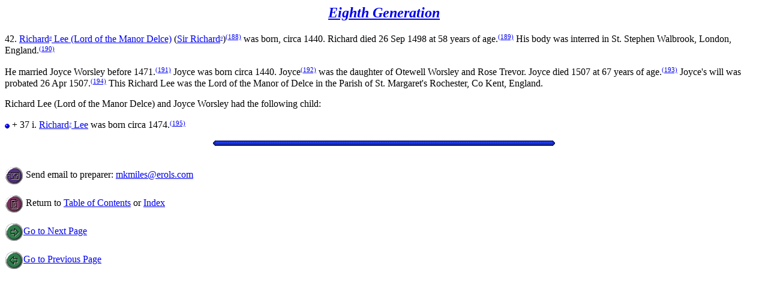

--- FILE ---
content_type: text/html; charset=UTF-8
request_url: http://ghotes.net/phill1/d0/i0031695.htm
body_size: 2953
content:


<HTML>

<HEAD>

<TITLE>Ancestors of Patience Hill: Eighth Generation</TITLE>

<LINK REV="made" HREF="http://www.uftree.com">

</HEAD>

<BODY>

<CENTER>

<I><H2>

<A NAME="s8"></A><A HREF="../index.htm#s8b">Eighth Generation</A>

</H2></I>

</CENTER>

<P>

42.  <A NAME="i31695"></A><A HREF="../d0/i0031698.htm#i31695b">Richard<I><FONT SIZE=-2><SUP>8</SUP></FONT></I> Lee (Lord of the Manor

Delce)</A> (<A HREF="../d0/i0031698.htm#i31698">Sir Richard<I><FONT SIZE=-2><SUP>9</SUP></FONT></I></A>)<FONT SIZE=-1><SUP><A NAME="f188"></A><A

HREF="../sources.htm#f188b">(188)</A></SUP></FONT> was born, circa 1440.  Richard died 26 Sep 1498 at 58 years of age.<FONT

SIZE=-1><SUP><A NAME="f189"></A><A HREF="../sources.htm#f189b">(189)</A></SUP></FONT>  His body was interred in St. Stephen Walbrook,

London, England.<FONT SIZE=-1><SUP><A NAME="f190"></A><A HREF="../sources.htm#f190b">(190)</A></SUP></FONT>

<P>

<A NAME="i31694"></A>He married Joyce Worsley before 1471.<FONT SIZE=-1><SUP><A NAME="f191"></A><A

HREF="../sources.htm#f191b">(191)</A></SUP></FONT>  Joyce was born circa 1440.  Joyce<FONT SIZE=-1><SUP><A NAME="f192"></A><A

HREF="../sources.htm#f192b">(192)</A></SUP></FONT> was the daughter of Otewell Worsley and Rose Trevor.  Joyce died 1507 at

67 years of age.<FONT SIZE=-1><SUP><A NAME="f193"></A><A HREF="../sources.htm#f193b">(193)</A></SUP></FONT>  Joyce's will was probated 26

Apr 1507.<FONT SIZE=-1><SUP><A NAME="f194"></A><A HREF="../sources.htm#f194b">(194)</A></SUP></FONT>  This Richard Lee was the Lord of the

Manor of Delce in the Parish of St. Margaret's Rochester, Co Kent, England.

<P>

Richard Lee (Lord of the Manor Delce) and Joyce Worsley had the following child:

<P>

<IMG SRC="../graphics/bluedot.gif" ALIGN="BOTTOM" BORDER=0 ALT="child" width="8" height="8">

+

37

i.

<A NAME="i31696b"></A><A HREF="../d0/i0031696.htm#i31696">Richard<I><FONT SIZE=-2><SUP>7</SUP></FONT></I> Lee</A> was born circa 1474.<FONT

SIZE=-1><SUP><A NAME="f195"></A><A HREF="../sources.htm#f195b">(195)</A></SUP></FONT>

<P>

<P>

<CENTER>

<IMG SRC="../graphics/bluebar.gif" ALIGN="BOTTOM" ALT="horizontal rule" width="570" height="9">

</CENTER>

<BR>

<P>

<IMG SRC="../graphics/btnmail.gif" ALIGN="CENTER" BORDER=0 ALT="email graphic" width="31" height="31">

Send email to preparer: <A HREF="mailto:mkmiles@erols.com">mkmiles@erols.com</A><BR>

<P>

<IMG SRC="../graphics/btntoc.gif" ALIGN="CENTER" BORDER=0 ALT="Table of Contents graphic" width="31" height="31">

Return to <A HREF="../index.htm#toc">Table of Contents</A> or <A HREF="../nindex.htm#sx">Index</A>

<P>

<A HREF="../d0/i0031694.htm"><IMG SRC="../graphics/btnnext.gif" ALIGN="CENTER" BORDER=0 ALT="Go to Next Page Graphic" width="31" height="31">Go to Next Page</A>

<P>

<A HREF="../d0/i0024318.htm"><IMG SRC="../graphics/btnprev.gif" ALIGN="CENTER" BORDER=0 ALT="Go to Previous Page Graphic" width="31" height="31">Go to Previous Page</A>

</BODY>

</HTML>